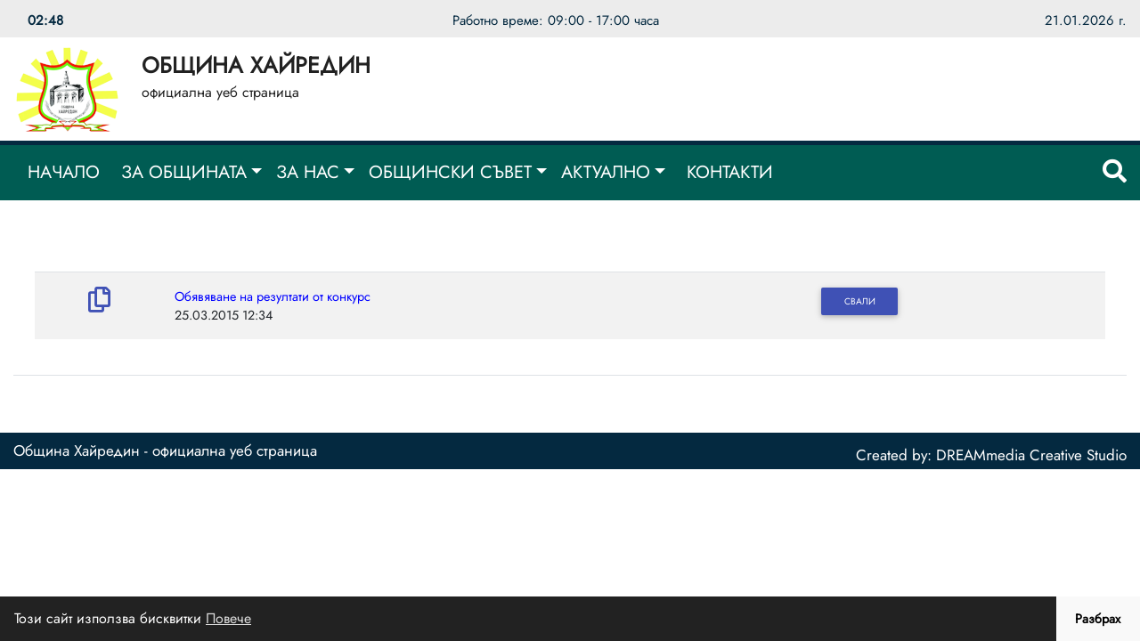

--- FILE ---
content_type: text/html; charset=UTF-8
request_url: https://hayredin.com/news/14272796481595/obyavyavane-na-rezultati-ot-konkurs
body_size: 4689
content:
<!DOCTYPE html>
<html lang="bg" grecaptcha="6LfZYXklAAAAAIEwB_sR8U6dFaLfYbccUGbVNGa3">
    <head>
        <meta charset="utf-8">
        <meta http-equiv="X-UA-Compatible" content="IE=edge">
        <meta name="viewport" content="width=device-width, initial-scale=1, shrink-to-fit=no">
        <title>Обявяване на резултати от конкурс! : Община Хайредин - официален уеб сайт</title>
        <meta name="Keywords" content="" />
        <meta name="Description" content="" />
        <meta name="distribution" content="global">
        <meta name="robots" content="index,follow,all,noarchive">
        <meta name="resource-type" content="document">
        <meta name="webmaster" content="https://www.dreammedia.bg  DREAMmedia Creative Studio Bulgaria +359 898 475375">
        <meta property="og:title" content="Обявяване на резултати от конкурс! : Община Хайредин - официален уеб сайт" />
        <meta property="og:type" content="website" />
        <meta property="og:url" content="https://hayredin.com/news/14272796481595/obyavyavane-na-rezultati-ot-konkurs" />
        <meta property="og:image" content="https://hayredin.com/img/logo.png" />
        <meta property="og:locale" content="bg_BG" />
        <meta property="og:site_name" content="Община Хайредин - официален уеб сайт" />
        <link rel="canonical" href="https://hayredin.com/news/14272796481595/obyavyavane-na-rezultati-ot-konkurs" />
        <link rel="apple-touch-icon" sizes="57x57" href="/apple-icon-57x57.png">
<link rel="apple-touch-icon" sizes="60x60" href="/apple-icon-60x60.png">
<link rel="apple-touch-icon" sizes="72x72" href="/apple-icon-72x72.png">
<link rel="apple-touch-icon" sizes="76x76" href="/apple-icon-76x76.png">
<link rel="apple-touch-icon" sizes="114x114" href="/apple-icon-114x114.png">
<link rel="apple-touch-icon" sizes="120x120" href="/apple-icon-120x120.png">
<link rel="apple-touch-icon" sizes="144x144" href="/apple-icon-144x144.png">
<link rel="apple-touch-icon" sizes="152x152" href="/apple-icon-152x152.png">
<link rel="apple-touch-icon" sizes="180x180" href="/apple-icon-180x180.png">
<link rel="icon" type="image/png" sizes="192x192"  href="/android-icon-192x192.png">
<link rel="icon" type="image/png" sizes="32x32" href="/favicon-32x32.png">
<link rel="icon" type="image/png" sizes="96x96" href="/favicon-96x96.png">
<link rel="icon" type="image/png" sizes="16x16" href="/favicon-16x16.png">
<link rel="manifest" href="/manifest.json">
<meta name="msapplication-TileColor" content="#ffffff">
<meta name="msapplication-TileImage" content="/ms-icon-144x144.png">
<meta name="theme-color" content="#ffffff">

        <link href="/static/mdb/css/bootstrap.min.css" rel="stylesheet" type="text/css">
<link href="/static/mdb/css/mdb.min.css" rel="stylesheet" type="text/css">
<link rel="stylesheet" href="/static/fontawesome-free-5.15.4-web/css/all.css">
<link rel="stylesheet" href="https://cdn.jsdelivr.net/gh/fancyapps/fancybox@3.5.7/dist/jquery.fancybox.min.css" />
<link href="/static/mdb/css/addons/flag.min.css" rel="stylesheet">
<link href="/css/style.css" rel="stylesheet" type="text/css">
<script src="https://cdn.websitepolicies.io/lib/cconsent/cconsent.min.js" defer></script><script>window.addEventListener("load",function(){window.wpcb.init({"colors":{"popup":{"background":"#222222","text":"#ffffff","border":"#f9f9f9"},"button":{"background":"#f9f9f9","text":"#000000"}},"position":"bottom","padding":"none","margin":"none","content":{"href":"https://www.hayredin.com/politika-za-poveritelnost-i-biskvitki","message":"Този сайт използва бисквитки","link":"Повече","button":"Разбрах"}})});</script>

    </head>
    <body>
<header>
    <div class="container-fluid px-0">
    <div class="grey_top">
        <div class="container">
            <div class="d-flex justify-content-between">
                <div class="d-none d-md-block">
                    <div class="d-flex justify-content-between align-items-center">
    <div class="red_date mt-1">
            </div>
    <div class="red_date p-2 font-weight-bold d-none d-md-block pl-3 mt-1">
        02:48    </div>
</div>                </div>
                <div class="pt-2 mt-1 d-none d-md-block text-center justify-content-center">Работно време: 09:00 - 17:00 часа</div>
                <div class="d-none d-md-block pt-2 mt-1">&nbsp;21.01.2026 г.</div>
            </div>
        </div>
    </div>
</div>
<div class="header">
    <div class="container">
        <div class="row pb-2 pb-md-0 pt-2 pt-md-0 d-flex align-items-center">
            <div class="col-12">
                <div class="d-flex d-md-none justify-content-center">
                    <div class="d-flex align-items-center"><a href="/"><img src="/img/logo.png" alt="Община Хайредин - официален уеб сайт" class="logo d-inline mr-2"></a></div>
                    <div class="d-flex align-items-center">
                        <div class="pt-4 text-left">
                            <a href="/">
                                <h3 class="logoh d-inline text-dark text-uppercase font-weight-bold">Община Хайредин</h3>
                                <p class="ows text-dark">официална уеб страница</p>
                            </a>
                        </div>
                    </div>
                </div>
            </div>
        </div>
        <div class="my-md-2">
            <div class="row d-flex">
                <div class="col-12 pr-0">
                    <a href="/" class="d-none d-md-block">
                        <img src="/img/logo.png" alt="Община Хайредин - официален уеб сайт" class="logo img-fluid float-left">
                        <div class="text-left float-left d-none d-md-inline pl-4 pt-2">
                            <h3 class="logoh text-dark text-uppercase pb-0 mb-0 font-weight-bold">Община Хайредин</h3>
                            <span class="ows text-dark">официална уеб страница</span>
                        </div>
                    </a>
                </div>

            </div>
        </div>


    </div>
<div class="bluenav">
    <div class="container">
        <div class="menutop">
    <!--Navbar-->
    <nav class="navbar navbar-light navbar-expand-lg navbar-light menut2 border-0 p-0 z-depth-0 ">
        <!-- Navbar brand -->
        <!--  <a class="navbar-brand" href="#">Navbar</a>-->
        <!-- Collapse button -->
        <button class="navbar-toggler" type="button" data-toggle="collapse" data-target="#navbarMain"
                aria-controls="navbarMain" aria-expanded="false" aria-label="Toggle navigation">
            <span class="navbar-toggler-icon"></span>
        </button>
<!--        <a class="d-flex d-md-none ml-auto" href="/kontakti" target="_blank"><i class="fas fa-phone fa-lg text-white pr-4"></i></a>-->


        <a href="#" class="buttsearch ml-auto p-3 h-100 d-flex d-block d-lg-none white-text" data-toggle="modal" data-target="#modalSearch" name="SearchMobile" title="Search" aria-label="Search"><i class="fas fa-search cpink  fa-lg" aria-hidden="true"></i></a>
        <!-- Collapsible content -->
        <div class="collapse navbar-collapse" id="navbarMain">
            <!-- Links -->
            
<ul class="navbar-nav mr-auto text-uppercase ">
<li class="nav-item" data-cnt="0" data-subs="0"><a href='/nachalo' class="nav-link py-3 px-lg-3">Начало</a></li>
<li class="nav-item dropdown multi-level-dropdown" data-cnt="0" data-subs="1"><a href='/za-obshtinata' class="nav-link dropdown-toggle py-3" data-toggle="dropdown">За общината</a>
<ul class="dropdown-menu pl-0 rounded-0  border-0 z-depth-1 ">
<li class="nav-item" data-cnt="1" data-subs="0"><a href='/obshta-informatsiya' class="text-white w-100">Обща информация</a></li>
<li class="nav-item" data-cnt="1" data-subs="0"><a href='/karta' class="text-white w-100">Карта</a></li>
<li class="nav-item" data-cnt="1" data-subs="0"><a href='/fotogaleriya' class="text-white w-100">Фотогалерия</a></li>
<li class="nav-item" data-cnt="1" data-subs="0"><a href='/obshtina-hayredin-kam-kraya-na-mandat-2011-2015-g' class="text-white w-100">Община Хайредин към края на мандат 2011 - 2015 г.</a></li>
</ul>
</li>
<li class="nav-item dropdown multi-level-dropdown" data-cnt="0" data-subs="1"><a href='/za-nas' class="nav-link dropdown-toggle py-3" data-toggle="dropdown">За нас</a>
<ul class="dropdown-menu pl-0 rounded-0  border-0 z-depth-1 ">
<li class="nav-item" data-cnt="1" data-subs="0"><a href='/kmet' class="text-white w-100">Кмет</a></li>
<li class="nav-item" data-cnt="1" data-subs="0"><a href='/kmetove-na-kmetstva' class="text-white w-100">Кметове на кметства</a></li>
<li class="nav-item" data-cnt="1" data-subs="0"><a href='/sekretar' class="text-white w-100">Секретар</a></li>
<li class="nav-item" data-cnt="1" data-subs="0"><a href='/spisak-na-dlazhnostite-v-obshtina-hayredin' class="text-white w-100">Списък на длъжностите в Община Хайредин</a></li>
<li class="nav-item" data-cnt="1" data-subs="0"><a href='/administratsiya' class="text-white w-100">Администрация</a></li>
<li class="nav-item" data-cnt="1" data-subs="0"><a href='/normativni-dokumenti' class="text-white w-100">Нормативни документи</a></li>
<li class="nav-item" data-cnt="1" data-subs="0"><a href='/-registri-obshtinska-sobstvenost-i-ustroystvo-na-teritoriyata' class="text-white w-100"> Регистри общинска собственост и устройство на територията</a></li>
<li class="nav-item" data-cnt="1" data-subs="0"><a href='/mestni-danatsi-i-taksi' class="text-white w-100">Местни данъци и такси</a></li>
<li class="nav-item" data-cnt="1" data-subs="0"><a href='/obshtinski-byudzhet' class="text-white w-100">Общински бюджет</a></li>
<li class="nav-item" data-cnt="1" data-subs="0"><a href='/finansovi-otcheti' class="text-white w-100">Финансови отчети</a></li>
<li class="nav-item" data-cnt="1" data-subs="0"><a href='/administrativni-uslugi' class="text-white w-100">Административни услуги</a></li>
<li class="nav-item" data-cnt="1" data-subs="0"><a href='/obrazovanie' class="text-white w-100">Образование</a></li>
<li class="nav-item" data-cnt="1" data-subs="0"><a href='/zdraeopazvane' class="text-white w-100">Здраеопазване</a></li>
<li class="nav-item" data-cnt="1" data-subs="0"><a href='/ikonomika' class="text-white w-100">Икономика</a></li>
<li class="nav-item" data-cnt="1" data-subs="0"><a href='/kultura' class="text-white w-100">Култура</a></li>
<li class="nav-item" data-cnt="1" data-subs="0"><a href='/sotsialni-deynosti' class="text-white w-100">Социални дейности</a></li>
<li class="nav-item" data-cnt="1" data-subs="0"><a href='/ekologiya' class="text-white w-100">Екология</a></li>
<li class="nav-item" data-cnt="1" data-subs="0"><a href='/patronazhna-grizha-v-obshtina-hayredin' class="text-white w-100">Патронажна грижа + в Община Хайредин</a></li>
<li class="nav-item" data-cnt="1" data-subs="0"><a href='/obshtinski-fond-za-podkrepa-na-mestni-initsiativi' class="text-white w-100">Общински фонд за подкрепа на местни инициативи</a></li>
<li class="nav-item" data-cnt="1" data-subs="0"><a href='/dostap-do-informatsiya' class="text-white w-100">Достъп до информация</a></li>
<li class="nav-item" data-cnt="1" data-subs="0"><a href='/mkbppmn' class="text-white w-100">МКБППМН</a></li>
</ul>
</li>
<li class="nav-item dropdown multi-level-dropdown" data-cnt="0" data-subs="1"><a href='/obshtinski-savet' class="nav-link dropdown-toggle py-3" data-toggle="dropdown">Общински съвет</a>
<ul class="dropdown-menu pl-0 rounded-0  border-0 z-depth-1 ">
<li class="nav-item" data-cnt="1" data-subs="0"><a href='/pravilnik' class="text-white w-100">Правилник</a></li>
<li class="nav-item" data-cnt="1" data-subs="0"><a href='/sastav' class="text-white w-100">Състав</a></li>
<li class="nav-item" data-cnt="1" data-subs="0"><a href='/protokoli' class="text-white w-100">Протоколи</a></li>
<li class="nav-item" data-cnt="1" data-subs="0"><a href='/naredbi' class="text-white w-100">Наредби</a></li>
<li class="nav-item" data-cnt="1" data-subs="0"><a href='/proekti-na-normativni-aktove' class="text-white w-100">Проекти на нормативни актове</a></li>
<li class="nav-item" data-cnt="1" data-subs="0"><a href='https://www.youtube.com/@obs.hayredin' class="text-white w-100">Излъчване на заседания на Общински съвет Хайредин на живо</a></li>
</ul>
</li>
<li class="nav-item dropdown multi-level-dropdown" data-cnt="0" data-subs="1"><a href='/aktualno' class="nav-link dropdown-toggle py-3" data-toggle="dropdown">Актуално</a>
<ul class="dropdown-menu pl-0 rounded-0  border-0 z-depth-1 ">
<li class="nav-item" data-cnt="1" data-subs="0"><a href='/novini' class="text-white w-100">Новини</a></li>
<li class="nav-item" data-cnt="1" data-subs="0"><a href='/profil-na-kupuvacha' class="text-white w-100">Профил на купувача</a></li>
<li class="nav-item" data-cnt="1" data-subs="0"><a href='/obyavi-i-saobshteniya' class="text-white w-100">Обяви и съобщения</a></li>
<li class="nav-item" data-cnt="1" data-subs="0"><a href='/targove-i-konkursi' class="text-white w-100">Търгове и конкурси</a></li>
<li class="nav-item" data-cnt="1" data-subs="0"><a href='/obyavi-ot-ofis-za-voenen-otchet-hayredin' class="text-white w-100">Обяви от офис за военен отчет - Хайредин</a></li>
<li class="nav-item" data-cnt="1" data-subs="0"><a href='/izbori' class="text-white w-100">Избори</a></li>
<li class="nav-item" data-cnt="1" data-subs="0"><a href='/oik' class="text-white w-100">ОИК</a></li>
<li class="nav-item" data-cnt="1" data-subs="0"><a href='/zashtita-na-lichnite-danni' class="text-white w-100">Защита на личните данни</a></li>
</ul>
</li>
<li class="nav-item" data-cnt="0" data-subs="0"><a href='/kontakti' class="nav-link py-3 px-lg-3">Контакти</a></li>
</ul>
            <!-- Links -->

            <a href="#" class="buttsearch ml-auto h-100 d-none d-lg-block white-text" data-toggle="modal" data-target="#modalSearch" name="Search" title="Search" aria-label="Search"><i class="fas fa-search fa-lg" aria-hidden="true"></i></a>

            <!--Modal: modalCookie-->

        </div>
        <!-- Collapsible content -->
    </nav>
    <!--/.Navbar-->
</div>
<div class="modal fade top" id="modalSearch" tabindex="-1" role="dialog" aria-labelledby="Search-form"
     aria-hidden="true" data-backdrop="true">
    <div class="modal-dialog modal-frame modal-top modal-notify modal-info" role="document">
        <!--Content-->
        <div class="modal-content">
            <!--Body-->
            <div class="modal-body">
                <div class="row d-flex justify-content-center align-items-center">
                    <!-- Search form -->
                    <form class="form-inline md-form mb-4 w-100" action="/search">
                        <input class="form-control mr-sm-2" type="text" name="filter[search]" placeholder="Търсене в сайта" aria-label="Search" style="flex-grow: 1;">
                        <button class="btn young-passion-gradient btn-rounded btn-sm my-0 white-text" type="submit">Търси</button>
                    </form>

                </div>
            </div>
        </div>
        <!--/.Content-->
    </div>
</div>


        
    </div>
</div></header>

<div class="skin">
    <div>
         
    </div>
        <div class="py-0 py-md-5">
        <div class="container">
                            <div class="p-4 mb-3 border border-bottom-light border-top-0 border-left-0 border-right-0">
    <!--    <h1 class="font-weight-bold">Обявяване на резултати от конкурс!</h1>-->



    <div class="text-black-50 mt-2">
                            </div>


    <div class="post_content text-break">
            </div>
    <!--       <div class="mr-auto py-2">
                <i class="far fa-clock"></i>&nbsp;
    25.03.2015 12:34                </div>-->
    <table class="table table-striped table-hover downt">
        <tbody>
                                <tr>
                        <td class="text-center"><i class="far fa-copy fa-2x indigo-text"></i></td>
                        <td><a href="/pic/posts/2023-03/14272796481595/gals/zapoved-338.pdf">Обявяване на резултати от конкурс</a><br>
                        25.03.2015 12:34                        </td>

                        <td><a class="btn btn-indigo waves-effect btn-sm" href="/pic/posts/2023-03/14272796481595/gals/zapoved-338.pdf">Свали</a></td>
                    </tr>
                        </tbody>
    </table>
</div>                    </div>
    </div>


</div>
<footer>
    <div class="container  py-2">
        <div class="text-left d-inline text-white">
            Община Хайредин - официална уеб страница</div>
        <div class="float-none float-md-right text-white pt-0 mt-0">Created by:
            <a href="https://dreammedia.bg" class="text-white"> DREAMmedia Creative Studio</a>
        </div>
    </div>
</footer>


<div class="skin_ad d-none"></div>
<script src="/static/mdb/js/jquery-3.6.0.min.js"></script>
<script src="/static/mdb/js/popper.min.js"></script>
<script src="/static/mdb/js/bootstrap.min.js"></script>
<script src="/static/mdb/js/mdb.min.js"></script>

<script src="https://cdn.jsdelivr.net/gh/fancyapps/fancybox@3.5.7/dist/jquery.fancybox.min.js"></script>
<script src="/static/js/front/zynnFront.js"></script>
<script src="/js/front.js"></script>

</body>
</html>

--- FILE ---
content_type: text/javascript
request_url: https://hayredin.com/js/front.js
body_size: 803
content:
$(function() {
    $('[data-moveafterclass]').each(function() {
        $(this).insertAfter('.' + $(this).data('moveafterclass') + ':eq(' + $(this).data('moveafterclass_i') + ')');
    });
    $('[data-hratio]').each(function() {
        $(this).css('height', $(this).width() / $(this).data('hratio'));
    });

    $('.button-collapse').sideNav('show');
    $('.button-collapse').sideNav('hide');
    
    $('nav.menut2').on('click','.dropdown-item.dropdown-submenu > a[href="#!"]',function(e){e.preventDefault();e.stopPropagation();console.log(e);});
    //$('#navbarMain a').each(function(){$(this).attr('href',$(this).attr('href').replace('/','#'));});
    $('#navbarMain ul li a').each(function(){let txt=$(this).text();$(this).text(txt.substring(0,50) + (txt.length>50?'...':'') );});
    $('.page_content table tr td').removeAttr('cellspacing cellpadding style border');
    $('.page_content table').each(function(){
    	$(this).removeAttr('cellspacing cellpadding style border').addClass('table table-bordered');
    	if($(this).parents('.table-responsive').length < 1){$(this).wrap("<div class='table-responsive text-nowrap'></div>");}
    });
    new WOW().init();
    var iframe = document.getElementById("mapiframe");
    $('#profile-tab-classic-orange,#follow-tab-classic-orange').click(function(){$('.tab-content').css('padding-left','1rem').css('padding-right','1rem');});
    $('#navigate-tab-classic-orange').attr('href',$('input#coordinates').val());
    $('#contact-tab-classic-orange').click(function(){
        iframe.src = iframe.src;
        $('#map-container-section iframe').css('height',(window.innerHeight-$('.bluenav').height()-$('#myClassicTabOrange').height()));
        $('.tab-content').css('padding-left','0px').css('padding-right','0px');
    });

});